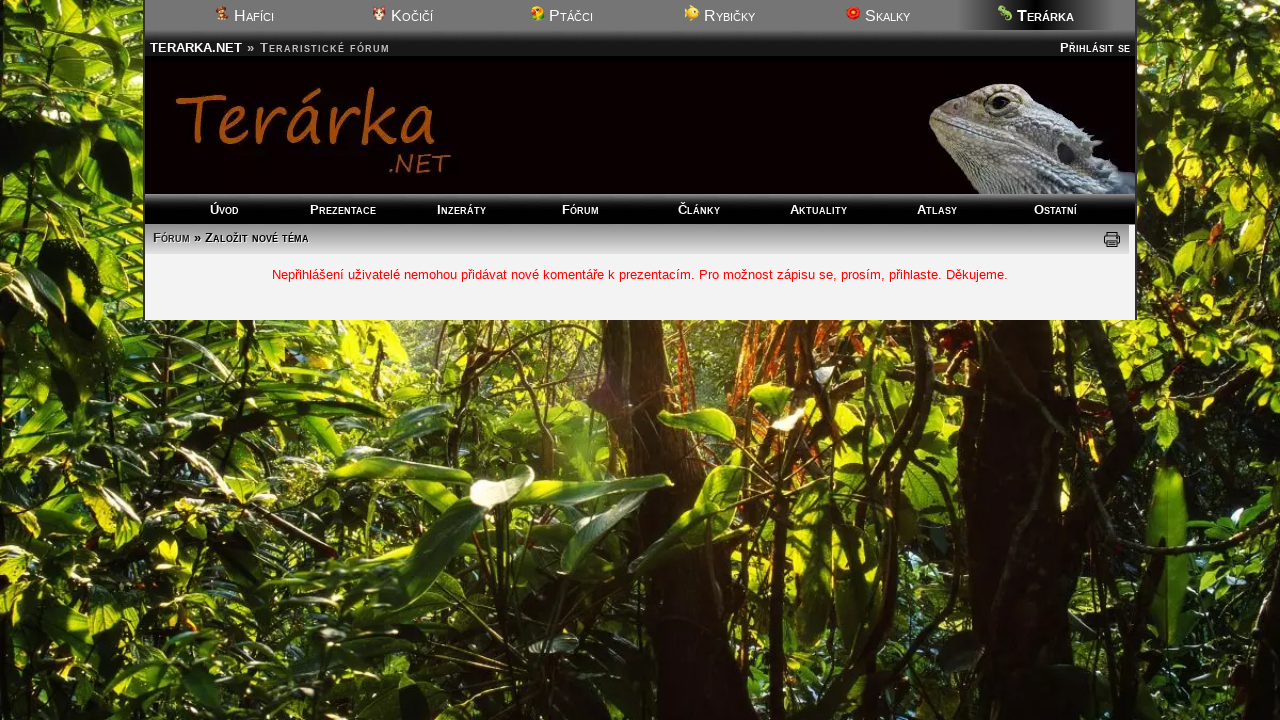

--- FILE ---
content_type: text/html; charset=UTF-8
request_url: https://terarka.net/forum/novetema/8?ps=33
body_size: 2101
content:
<!DOCTYPE html>
<html lang="cs-cz">
<head>
<meta charset="utf-8"><meta name="viewport" content="width=device-width,initial-scale=1"><script src="/core/jquery.js" async></script><script src="/core/ajax.js" async></script>
<script src="/core/jquery.js" async></script>
<script src="/core/skip.js" async></script>
<title>Teraristické fórum - Založit nové téma</title><style media="screen">
.fprisphd{float:left;margin-right:10px;width:10%;width:30px;height:25px;margin-left:-40px;z-index:20;box-shadow:none}
</style><meta name="robots" content="all, follow"><link rel="stylesheet" href="/core/zakladni.css?c=20012601" media="screen">
<link rel="stylesheet" href="/core/cerny.css?c=20012601" media="screen">
  <style media="screen">
  #hl{background-image:url(/obr/hlavicky/29.webp);}
  body{background-image:url(/obr/pozadi/35.webp);}
  </style><style>#hl{background-image:url(/obr/hlavicky/29.webp)}</style><style media="screen">body{background-image:url(/obr/pozadi/35.webp);}</style>
<link rel="stylesheet" href="/core/responsive.css?c=20012601" media="only screen and (max-width:1005px)">
<link rel="stylesheet" href="/core/mobil.css?c=20012601" media="only screen and (max-width:600px)">
<style media="only screen and (min-width:1005px)">body{zoom:1}</style>
<link rel="stylesheet" href="/core/tisk.css" media="print">
<!--[if lt IE 6]>
<link rel="stylesheet" href="/core/ie.css" media="screen">
<![endif]-->
<!--[if lt IE 7]>
<link rel="stylesheet" href="/core/ie6.css" media="screen">
<![endif]-->
<!--[if lt IE 9]>
<script src="/core/html5.js" defer></script>
<link rel="stylesheet" href="/core/ie8.css">
<![endif]-->
<link rel="alternate" href="/rss.xml" type="application/rss+xml" title="RSS">
<link rel="copyright" href="mailto:info@terarka.net">
<script src="/core/a.js" defer></script>
<link rel="stylesheet" href="/core/ajax-tooltip.css" media="screen">
<link rel="shortcut icon" type="image/png" href="/obr/ico/terarka.png">
<link rel="bookmark icon" type="image/png" href="/obr/ico/terarka.png">

<!-- PWA -->
<link rel="manifest" href="/manifest.json">

<!-- Android / Chrome -->
<meta name="theme-color" content="#f3f3f3">

<!-- iOS -->
<meta name="mobile-web-app-capable" content="yes">
<meta name="apple-mobile-web-app-status-bar-style" content="default">
<meta name="apple-mobile-web-app-title" content="Terarka">
<link rel="apple-touch-icon" href="/obr/ico/icon-180.png">

<script src="/core/sw.js"></script>

<script>
if ('serviceWorker' in navigator) {
  navigator.serviceWorker.register('/core/sw.js');
}
window.google_analytics_uacct = "UA-160504-8";
</script>
<script src="/core/mobile-orientation.js"></script>
<!-- Google tag (gtag.js) -->
<script async src="https://www.googletagmanager.com/gtag/js?id=G-DY7PCCMJDN"></script>
<script>
  window.dataLayer = window.dataLayer || [];
  function gtag(){dataLayer.push(arguments);}
  gtag('js', new Date());

  gtag('config', 'G-DY7PCCMJDN');
</script><script>
var _gaq = _gaq || [];
_gaq.push(['_setAccount', 'UA-160504-8']);
_gaq.push(['_trackPageview']);
(function() {
var ga = document.createElement('script'); ga.type = 'text/javascript'; ga.async = true; 
ga.src = ('https:' == document.location.protocol ? 'https://' : 'http://') + 'stats.g.doubleclick.net/dc.js';
var s = document.getElementsByTagName('script')[0]; s.parentNode.insertBefore(ga, s);
})();</script><script async src="//pagead2.googlesyndication.com/pagead/js/adsbygoogle.js"></script>
<script>
     (adsbygoogle = window.adsbygoogle || []).push({
          google_ad_client: "ca-pub-0883513139693183",
          enable_page_level_ads: true
     });
</script></head><body><div id="okraj"><ul id="dalsiweby"><li><a href="http://hafici.net/"><img src="/obr/ico/hafici.png" width="16" height="16" alt=""> Hafíci</a></li><li><a href="http://kocici.net/"><img src="/obr/ico/kocici.png" width="16" height="16" alt=""> Kočičí</a></li><li><a href="http://ptacci.net/"><img src="/obr/ico/ptacci.png" width="16" height="16" alt=""> Ptáčci</a></li><li><a href="http://rybicky.net/"><img src="/obr/ico/rybicky.png" width="16" height="16" alt=""> Rybičky</a></li><li><a href="http://skalky.net/"><img src="/obr/ico/skalky.png" width="16" height="16" alt=""> Skalky</a></li><li id="vybranyweb"><img src="/obr/ico/terarka.png" width="16" height="16" alt=""> Terárka</li></ul><div class="titulek"><span id="hledat" style="text-align:right"> <a href="/prihlaseni/">Přihlásit se</a></span> <span class="adresa"><a href="/./" title="Zpět na úvodní stránku">TERARKA.NET</a> &raquo;</span><h1 class="adresa">Teraristické fórum</h1></div>
<div id="hl"></div><nav>
  <ul id="menu"><li><a href="/./">Úvod</a></li><li><a href="/terarka/">Prezentace</a></li><li><a href="/inzeraty/">Inzeráty</a></li><li><a href="/forum/">Fórum</a></li><li><a href="/clanky/">Články</a></li><li><a href="/aktuality/">Aktuality</a></li><li><a href="/atlasy/">Atlasy</a></li><li><a href="/ostatni/">Ostatní</a></li></ul>
  <ul id="menumobil1"><li><a href="/./">Úvod</a></li><li><a href="/terarka/">Prezentace</a></li><li><a href="/inzeraty/">Inzeráty</a></li><li><a href="/forum/">Fórum</a></li></ul><ul id="menumobil2"><li><a href="/clanky/">Články</a></li><li><a href="/aktuality/">Aktuality</a></li><li><a href="/atlasy/">Atlasy</a></li><li><a href="/ostatni/">Ostatní</a></li></ul>
  </nav>
  <script><!--
  function S(s) {
  document.formular.text.focus();if(document.selection){vyber=document.selection.createRange();vyber.text = s;} else if (document.formular.text.selectionStart || document.formular.text.selectionStart == '0') {var startPos = document.formular.text.selectionStart;  var endPos = document.formular.text.selectionEnd;document.formular.text.value = document.formular.text.value.substring(0,startPos) + s + document.formular.text.value.substring(endPos, document.formular.text.value.length);} else {document.formular.text.value += s;}
  }
  -->
  </script>
  <div class="ramec">
  <h2 class="stin"><span class="tlacitka"><a href="/forum/">Fórum</a> &raquo; Založit nové téma</span><span id="nreakce2"><a onclick="javascript:print()" href="#"><img src="/obr/tisk.gif" width="16" height="15" alt="Vytisknout tuto stránku" title="Vytisknout tuto stránku" class="tisk"></a></span>&nbsp;</h2><p style="color:red;text-align:center">Nepřihlášení uživatelé nemohou přidávat nové komentáře k prezentacím. Pro možnost zápisu se, prosím, přihlaste. Děkujeme.</p>

--- FILE ---
content_type: text/html; charset=utf-8
request_url: https://www.google.com/recaptcha/api2/aframe
body_size: 249
content:
<!DOCTYPE HTML><html><head><meta http-equiv="content-type" content="text/html; charset=UTF-8"></head><body><script nonce="TqRexv_9yXGp6zDLPyuaTA">/** Anti-fraud and anti-abuse applications only. See google.com/recaptcha */ try{var clients={'sodar':'https://pagead2.googlesyndication.com/pagead/sodar?'};window.addEventListener("message",function(a){try{if(a.source===window.parent){var b=JSON.parse(a.data);var c=clients[b['id']];if(c){var d=document.createElement('img');d.src=c+b['params']+'&rc='+(localStorage.getItem("rc::a")?sessionStorage.getItem("rc::b"):"");window.document.body.appendChild(d);sessionStorage.setItem("rc::e",parseInt(sessionStorage.getItem("rc::e")||0)+1);localStorage.setItem("rc::h",'1768867301282');}}}catch(b){}});window.parent.postMessage("_grecaptcha_ready", "*");}catch(b){}</script></body></html>

--- FILE ---
content_type: text/css
request_url: https://terarka.net/core/zakladni.css?c=20012601
body_size: 5267
content:
a:hover{text-decoration:underline}
a:visited{font-size:small;font-weight:bold;text-decoration:none}
a:link{font-size:small;font-weight:bold;text-decoration:none}
a{font-size:small;font-weight:bold;text-decoration:none;cursor:pointer}
body{font-family:Helvetica,sans-serif;text-align:center;margin:0px;margin-top:0px;margin-bottom:0px;padding-bottom:0px;background-attachment:fixed;-webkit-background-size: cover;-moz-background-size: cover;-o-background-size: cover;background-size: cover}
body #okraj{width:990px;border-width:2px;border-top-width:0px;border-bottom-width:0px;border-style:solid;margin-left:auto;margin-right:auto;background-image:none;background-color:#757575}
body img{border-width:0px}
#hl{margin-top:-3px;margin-bottom:-3px;margin-left:auto;margin-right:auto;height:135px;width:100%;background-image:url(../obr/pozadic.jpg);background-repeat:no-repeat;-webkit-background-size:cover;-moz-background-size:cover;-o-background-size:cover;background-size:cover;background-position: center center}
#hl a{display:block;width:100%;height:100%}
h1{font-size:small;display: inline;margin-top: 0px;margin-bottom: 0px;padding-bottom: 0px;padding-top: 0px}
h2{font-size:small;padding-top:7px;padding-bottom:7px;border:0;text-align:center;margin-bottom:0px;margin-top:0px;text-shadow: 1px 1px #eeeeee;font-variant:small-caps}
.ramec h2{padding-right:4px;width:100%;margin-top:-10px;margin-bottom:10px;margin-left:-5px;}
h3{border-style:dotted;border-width:0px;margin-top:30px;margin-bottom:2px;padding-top:10px;padding-bottom:5px;text-align:center;font-size:large;border-bottom-width:1px;width:100%;margin-left:auto;margin-right:auto}
h4{border-width:0px;margin-top:20px;padding-top:10px;text-align:left;font-size:medium;text-shadow: 1px 1px #eeeeee}
h5{border-style:dotted;border-width:0px;margin-top:10px;padding-top:10px;text-align:center;font-size:medium;margin-bottom:2px;border-bottom-width:1px;width:100%;padding-bottom:5px;margin-left:auto;margin-right:auto}
#textclanku h5{text-align:left;border-bottom-width:0px}
h6{margin-top:0px;margin-bottom:5px;padding-top:3px;padding-bottom:5px;text-align:center;font-size:large}
hr{clear:both;margin-top:10px;margin-bottom:5px;height:1px}
iframe{margin-top:20px;margin-bottom:20px;border-style:dotted;border-width:0px;clear:both}
li{margin-bottom:10px}
span{font-size:1em}
.abeceda, .abeceda2{border-width:1px;border-style:solid;padding-top:5px;padding-bottom:5px;text-align:center;margin-bottom:10px;letter-spacing:1px;width:520px;margin-left:auto;margin-right:auto}
.abeceda2{width:470px;margin-left:15px;margin-right:5px;letter-spacing:1pt;padding-top:20px;padding-bottom:20px;float:left}
.abeceda2 strong{font-size:medium}
.adresa{padding:0px;color:white;margin-left:5px;color:silver;letter-spacing:1px}
.adresa a{color:white;letter-spacing:0px}
.adresa a:visited{color:white}
.adresa a:link{color:white}
.akva{margin-right:0px;padding-top:10px;font-size:small;text-align:left;font-weight:bold;clear:left}
.akva ul li a:hover{text-decoration:underline}
.ano{color:white;text-align:center;font-size:small;background-image:url(../obr/ano.gif)}
.autor{text-align:right;font-size:large;margin:10px}
.b0, .lupa, .tisk, .zpet{border-width:0px}
.beznechovane{font-size:x-small;text-align:center}
.c{clear:both}
.celkemvatlase{font-size:x-large;text-align:center;font-weight:normal;margin:0px;padding:0px}
.cojenoveho{width:960px;text-align:left;margin-top:0px;padding-top:0px;margin-bottom:0px;margin-left:15px;margin-right:auto}
.cotoje{font-size:small;color:black;text-align:justify;margin-top:20px;padding-right:180px;padding-left:10px}
.dolu{margin-top:10px;text-align:center}
.druh{color:black}
.f{text-align:center;font-size:x-small;font-weight:normal;margin-bottom:10px;margin-left:-15px}
.f2{font-family:Arial;text-align:center;font-size:xx-small;font-weight:normal;margin-right:7px;margin-top:2px;float:left}
.f3{font-family:Arial;text-align:center;font-size:xx-small;font-weight:normal;margin-right:0px;float:left;width:85px}
.fg{float:left;margin-right:20px;overflow:hidden;width:150px}
.fg2{float:right;margin-left:20px;overflow:hidden;width:150px}
.fg3{clear:both;text-align:center;margin-left:25px}
.fgi{float:left;margin-right:15px;padding-right:0px;padding-bottom:2px}
.fgi2{float:right;margin-left:2px;padding-right:20px;padding-bottom:2px}
.fgi div{padding-top:75px;text-align:center;font-size:x-small;font-weight:normal;color:#ffffff;margin-bottom:5px;width:120px;border-width:0px;border-right-width:1px;border-bottom-width:1px;border-style:solid}
.fgi2 div{padding-top:75px;text-align:center;font-size:x-small;font-weight:normal;color:#ffffff;margin-bottom:5px;width:120px;border-width:0px;border-right-width:1px;border-bottom-width:1px;border-style:solid}
.fmin{vertical-align:middle}
.frady{float:right;margin-left:15px;margin-right:15px;margin-bottom:5px;clear:right;border-width:0px}
.frady2{float:left;margin-right:15px;margin-left:12px;margin-bottom:2px;clear:left;border-width:0px}
.fros{border-width:0px}
.fryby{width:150px;font-size:x-small;color:gray;margin-top:15px;float:left;text-align:center;margin-right:10px}
.hh{font-weight:bold}
.hledej{font-size:x-small;margin:auto;margin-bottom:0px;margin-top:1px;text-align:center}
.hledej2{font-size:x-small;margin-bottom:2px;margin-top:1px;text-align:left}
.hledej2 h3{letter-spacing:0px}
.jakost{font-size:small;color:white;text-align:left;padding:10px}
.kurz{text-align:center;font-size:small;margin-bottom:18px;margin:auto;margin-top:10px}
.makrofotky{font-size:small;text-align:center;margin-top:5px;margin-bottom:2px;font-weight:bold}
.tl a{padding-left:12px;padding-right:12px;font-variant:small-caps}
.tl .zde{font-variant:small-caps}
.n, .vyhledavace, .skryto{display:none}
.nahled{margin:auto;text-align:center;width:990px;margin-top:40px}
.ne{color:#ccf1cc;text-align:center}
.nem{font-size:medium;font-weight:bold;text-align:center;margin-top:20px}
.novinky{font-size:x-small;margin-bottom:2px}
.novinky a:hover{text-decoration:underline}
.novinkyn{font-size:small;margin-bottom:3px;margin-top:0px;font-weight:bold;text-align:left;word-spacing:0pt;letter-spacing:0pt}
.obrodkaz{float:left;margin-right:20px;margin-bottom:5px;padding-right:2px;padding-bottom:2px;border-width:0px}
.odkaz{color:black;font-size:small;vertical-align:middle;margin-top:10px;margin-bottom:10px;clear:left}
.odpoved{font-size:medium;color:white;width:60px;text-align:center;margin-left:5px;margin-top:10px;padding:3px}
.odsad{text-indent:30px}
.paticka{height:14px;clear:both;padding-top:4px;padding-bottom:4px;text-align:center;margin-top:-20px;margin-bottom:0px;font-size:x-small;color:#ffffff;margin-left:auto;margin-right:auto;width:990px;font-variant:small-caps}
.podpora{font-size:x-small;font-weight:normal;text-align:center}
.pokr{text-align:left;margin-top:0px;margin-bottom:5px}
.popisek{text-align:justify;vertical-align:top;padding-right:15px}
.popisrodu{font-size:small;color:black;text-align:justify;margin-top:5px}
.pozn{font-size:small;font-weight:normal}
.pozor{font-size:10px;color:black;text-align:center}
.predtim{font-size:medium;color:white;width:100px;text-align:center;margin-left:30px;margin-top:10px}
.preskoc{display:none}
.prnem{width:970px;border-width:0px;margin-bottom:35px;margin-top:0px}
.prnemr{border-width:1px;border-style:solid;border-right-width:0px;border-top-width:0px;border-left-width:0px}
.prohledej{width:400px;font-size:x-small;margin-top:15px;margin-bottom:5px;color:black;text-align:center;margin-left:auto;margin-right:auto}
.puvod{font-size:small;color:black;text-align:center;padding:10px}
.rada p{font-size:small;color:black;padding-top:0px;margin-top:0px}
.radim{font-size:small;color:black;width:960px;margin-left:10px;margin-right:5px;margin-top:10px;margin-bottom:10px}
.ramec{text-align:justify;width:980px;padding-top:10px;padding-bottom:25px;font-size:small;color:black;margin-left:auto;margin-right:auto;background-image:none;padding-left:5px;padding-right:5px}
.reklama{margin-bottom:5px;margin-top:20px;text-align:center;width:468px;color:gray;font-size:x-small;margin-left:auto;margin-right:auto}
.rody{font-size:medium}
.ryba{font-size:medium;text-align:justify;margin-top:15px;font-weight:bold;padding-left:10px}
.smula{font-size:large;text-align:center;margin-top:40px;margin-bottom:40px}
.stred{text-align:center;margin-left:auto;margin-right:auto;width:100%}
.stred2{text-align:center;margin-left:auto;margin-right:auto;width:50%}
.stred3{text-align:center;margin-left:auto;margin-right:auto;width:75%}
.stred4{text-align:center;margin-left:auto;margin-right:auto;width:90%}
.tabulka{margin-left:auto;margin-right:auto}
.titulek{margin-left:auto;margin-right:auto;width:100%;text-align:left;font-size:small;font-weight:bold;padding-top:10px;padding-bottom:10px;font-variant:small-caps;background-repeat:repeat-x}
.tl{font-size:x-small;width:100%;margin-left:auto;margin-right:auto;text-align:center;margin-top:-3px;padding-top:3px;padding-bottom:5px;background-image:none;margin-bottom:-1px}
.tlacitka{float:left;text-align:left;margin-top:-2px;margin-left:8px}
.tvrdost{font-size:small;color:black;text-align:center;padding:10px}
.vitejte{font-size:small;color:black;text-align:center;padding:8px}
.vitejtevatlase{font-size:medium;font-weight:bold;text-align:center;margin-top:0px;margin-bottom:3px;word-spacing:0pt;letter-spacing:0pt;text-shadow: 1px 1px #ddd;}
.vybrane{font-size:small;font-weight:bold}
.vyhledej{font-size:small;margin-bottom:2px;margin-top:10px;font-weight:bold;text-align:left;word-spacing:0pt;letter-spacing:0pt}
.vysvetlivky{font-size:small;margin-left:5px;margin-bottom:5px}
.zde{font-size:small;font-weight:bold;padding-top:3px;padding-left:10px;padding-right:10px;padding-bottom:5px;text-decoration:none}

/* Komentare */
#obsah1{margin-top:10px;margin-left:0px;margin-right:0px;text-align:justify;font-size:small;clear:both;width:98%;margin:auto}
#panel{clear:both;padding-top:10px;padding-top:5px;width:960px;margin:auto}
#pridat{margin-top:0px;margin-left:auto;margin-right:auto;text-align:center;font-size:small;clear:both;width:990px}
#pridano{text-align:center;font-size:small}
.celkem{float:right;text-align:right;font-size:small}
.pridej{float:left}
.tlacitko{padding-top:3px;padding-left:35px;padding-bottom:3px;padding-right:35px;margin-top:10px}
/* Inzeraty */
#obsah p{font-size:x-small;margin-top:0px;margin-bottom:0px;padding-bottom:5px;padding-top:5px;font-weight:normal;border-style:dashed;border-width:0px;border-bottom-width:1px}
#tabulka{margin-left:auto;margin-right:auto;text-align:left}
.d1{padding-left:0px;padding-right:5px;color:black}
.d2{padding-left:0px;padding-right:5px;color:black}
.d3{padding-left:0px;padding-right:5px;color:black}
.z{font-size:small;color:black}
.zt{padding-left:2px;margin-top:3px;color:black;font-size:small}
/* Atlasy */
tr, .tlacitka, .zaznam{text-align:left}
#poslifotku{width:150px;height:112px}
#tabulka2{width:300px;margin-left:auto;margin-right:auto;text-align:left}
.atlas{font-size:small;font-weight:bold;vertical-align:top;text-align:left;padding-bottom:6px;width:108px}
.fmin{vertical-align:middle;border-width:0px;border-style:solid}
.fotka{float:right}
.fros{border-width:0px}
.frostliny{float:left;font-size:x-small;border-width:0px;margin-right:20px}
.fryby{width:150px;float:right;font-size:x-small}
.fryby2{width:150px;text-align:center;margin:auto;font-size:x-small}
.fryby3{width:150px;float:left;font-size:x-small}
.home{float:left;margin-left:3px;margin-top:5px;border-width:0px}
.logo{margin-bottom:-3px;margin-left:auto;margin-right:auto}
.f, .tisk, .zpet{border-width:0px}
.n, .preskoc{display:none}
.popis{font-size:small;text-align:justify;padding-left:10px;padding-bottom:6px;vertical-align:top}
.spolu{width:990px;margin-left:auto;margin-right:auto;margin-top:7px}
.tab2{width:780px;padding-left:10px;border-width:0px}
.tab3{width:400px;border-width:0px;margin-left:auto;margin-right:auto;text-align:center}
.trost{border-width:0px;margin-left:auto;margin-right:auto;text-align:center}
.vybrane{font-size:small;font-weight:bold}
.spolu h2{font-size:medium;padding-top:7px;padding-bottom:7px;border:0;text-align:center;margin-bottom:10px;margin-top:0px;padding-right:40px;font-weight:bold}
#akvahumble{margin-bottom:0px}
#akvahumble a img{padding-top:10px}
.mezera{margin-left:55px}
#miga{width:468px;height:60px;padding-top:0px;padding-bottom:6px}
#miga2{width:468px;height:60px;padding-top:5px;padding-bottom:0px}
#miga2 img{border-width:0px}
#mapa ul{list-style-type:none}
#mapa ul ul li{list-style-type:square}
#nhlavni{float:right;margin-left:10px;text-align:center;font-size:small;margin-bottom:20px}
#nhodn form{float:left}
#nhodn form input{height:20px}
#ndalsi{clear:both;float:right}
#ndalsi2{float:right}
#ndata table{margin-left:auto;margin-right:auto;text-align:center}
#ndata p{margin-bottom:8px;margin-top:0px}
#nautor{margin-bottom:5px;width:650px;text-align:center}
#npopis{padding:10px;width:630px;margin-bottom:5px;margin-left:10px;text-shadow: 1px 1px #eeeeee}
#nrozmery{margin-top:5px;text-align:center}
#nobjem{margin:auto;margin-top:5px;text-align:center;padding-bottom:20px;margin-bottom:20px;border-style:dashed;border-width:0px;border-bottom-width:1px}
#dalsifotky,#dalsifotky2{margin-left:auto;margin-right:auto;width:960px}
#dalsifotky div,#dalsifotky2 div,#dalsifotky td,#dalsifotky2 td{font-family:Arial;width:150px;text-align:center;font-size:xx-small;float:left;margin-right:5px;padding-bottom:10px}
.clear{clear:both;width:990px}
#formreg input{width:142px}
#vypisosobni p{margin-top:5px;margin-bottom:5px}
#formnn input{width:82px}
#adfox{margin-left:auto;margin-right:auto;text-align:center;width:500px}
#info{width:480px;float:right;font-size:small;padding-left:3px}
#info ul{margin:0px;padding-left:15px;list-style-type:square}
#postrehy{margin:0px;padding:0px;font-size:small;padding-left:3px}
#postrehy ul{margin:0px;padding-left:15px;list-style-type:square}
#postrehy ul li{margin:0px}
.akva ul{margin:0px;padding:0px;padding-left:15px;list-style-type:square}
.akva li{padding:0px;margin:0px}
.nn{float:left;width:130px;margin-left:0px;text-align:center;overflow:hidden;margin-bottom:5px;font-size:x-small}
#info ul li{margin:0px;padding:0px}
#iinz{font-family:Arial;font-size:x-small;margin:0px;padding:0px;margin-left:0px;padding-left:0px;list-style-type:none;line-height:120%}
#iinz li{font-size:x-small;padding:0px;margin:0px;overflow:hidden;padding-right:5px}
#hledat{float:right;color:white;font-size:small;margin:0px;padding:0px;margin-right:5px}
#hledat a{color:white}
#search1{height:12px;font-size:xx-small}
.akt{float:left;font-size:xx-small;text-align:center;margin-top:10px;margin-right:3px}
/* dole */
.right{text-align:right}
.center{text-align:center}
.left{text-align:left}
.reg{color:red;font-weight:bold;font-size:x-small}
.paticka a:hover{font-size:x-small;color:#ffffff;text-decoration:underline}
.paticka a{font-size:x-small;color:#ffffff;text-decoration:none}
.paticka a:visited{font-size:x-small;color:#ffffff;text-decoration:none}
.paticka a:link{font-size:x-small;color:#ffffff;text-decoration:none}
#vybr{border-style:dashed;border-width:1px;background-color:white;padding:3px;padding-bottom:0px}
.nevybr{padding:4px}
.dakce{border-collapse:collapse;margin:3px;width:150px;border-color:silver;float:left}
.dakce td{padding:3px}
#akce{width:100%;margin:auto}
.online{margin-top:5px;text-align:left;letter-spacing:0px;font-size:small;padding:3px;height:46px;overflow:auto;margin-bottom:2px}
#textvzkazu{padding:10px;width:80%;margin-bottom:5px;text-align:left;margin:auto;background-image:url(../obr/pozadi.gif)}
.vzkaz{text-align:left;margin:auto;width:80%;margin-bottom:7px}
.izpet{height:30px;width:auto}
.admin{margin-top:-10px;padding-top:0px}
.admin li{margin-bottom:1px;padding:0px;text-align:left}
#nejnadrze{width:110px;height:630px;float:left;margin-left:3px;margin-top:-7px}
#nejnadrze div{padding-bottom:3px;padding-top:3px}
#nejnadrze a{font-size:xx-small}
#nejnadrze span{font-size:x-small}
#graf1 dl{width:400px;height:auto;margin:auto;margin-top:25px;border-width:1px;border-style:solid}
#graf1 dt{text-align:center}
#graf1 dd{margin:1px 0;display:block;width:400px;height:2em}
.forum{margin-bottom:20px}
.fkom{padding:5px}
.fkom:hover{background-color:white;color:black}
.forum .pr2{padding:5px;border-radius:5px;border-bottom-left-radius: 0px;border-bottom-right-radius:0px}
.forum .pr2 span{float:right;padding-right:5px}
.fkom a img{box-shadow: 2px 2px 2px rgba(0,0,0,0.5); border-radius: 2px}
#nreakce{padding-left:7px;float:left}
#nreakce2{padding-right:5px;float:right}
.fgi2 li a:visited{color:#7a7a7a}
.fgi5 li a:visited{color:#7a7a7a}
.z a:visited{color:#7a7a7a}
#reagujete{overflow:auto;height:250px}
.rolovat{width:220px;text-align:left;float:left;font-size:small;font-weight:bolder}
.jazyk{float:left;width:20px;background-color:white;padding:3px}
.jazyk a{padding:3px}
.frady a{font-weight:normal}
.frady2 a{font-weight:normal}
.info{font-size:small;text-align:justify;border-width:1px;border-style:solid;padding:10px;margin:20px}
.anketa{border-width:0px;border-style:solid;width:155px;border-left-width:1px;border-right-width:1px;margin-left:5px;margin-right:1px;float:left}
.anketa td{padding-left:3px;padding-right:3px;height:25px}
.anketa th{text-align:center;border-width:0px;border-style:solid;border-bottom-width:1px;border-top-width:1px;padding:2px}
.anketa .ot{height:55px}
.anketa .hl{height:30px}
.t_anketa{border-width:0px;border-style:solid;width:125px;border-left-width:1px;border-right-width:1px;margin-right:1px;float:left;font-size:x-small}
.t_anketa td{padding-left:0px;padding-right:0px;padding-top:0px;padding-bottom:0px;height:20px}
.t_anketa th{text-align:center;border-width:0px;border-style:solid;border-bottom-width:1px;border-top-width:1px;padding:2px}
.t_anketa .ot{height:40px;padding:0px;margin:0px}
.t_anketa .hl{height:30px;padding:0px;margin:0px}
input.required,textarea.required{border:1px solid black}
input.validation-failed,textarea.validation-failed{border:1px solid #FF3300;color:#FF3300}
.validation-advice{margin:5px 0;padding:5px;background-color:#FF3300;color:#FFF;font-weight:bold}
.custom-advice{margin:5px 0;padding:5px;background-color:#C8AA00;color:#FFF;font-weight:bold}
input.validation-passed,textarea.validation-passed{border:1px solid #00CC00;color:#000}
.form-row{clear:both;padding:0.5em}
label{font-weight:bold}
.posun{float:right;margin-right:10px}
#oteviracidoba, #oteviracidoba2{font-size:small;float:right;margin-right:35px;margin-top:20px;border-width:2px;border-style:solid;clear:right;padding:0px}
#oteviracidoba th, #oteviracidoba2 th{padding:5px;padding-right:15px;padding-bottom:3px;padding-top:3px}
#oteviracidoba td, #oteviracidoba2 td{padding:5px;padding-bottom:3px;padding-top:3px}
.hlavicka{text-align:center;padding-bottom:5px;padding-top:5px;color:white;font-weight:bolder;margin:0px;font-variant:small-caps}
#t_ps{float:right;margin-left:10px;margin-right:10px;clear:right;border-width:0px;width:260px}
#t_ps #login table{background-color:#e7e7e7;padding:10px;border-width:1px;border-color:silver;border-style:dotted;background-image:url(../obr/pozadi.gif)}
#t_ps #loginm table{background-color:#e7e7e7;padding:10px;border-width:1px;border-color:silver;border-style:dotted;background-image:url(../obr/pozadi.gif)}
#t_novinky{text-align:left;font-size:small;border-width:2px;border-style:solid;padding:0px;margin-top:15px}
#t_novinky ul{margin:2px;padding:3px;list-style-type:none}
#t_ps #t_novinky li{font-size:x-small;margin:0px;margin-bottom:5px}
#t_ps #t_novinky li div{text-align:justify}
#t_ps #t_novinky a{font-size:x-small;text-align:left}
#t_ps #t_novinky ul li span{font-size:6pt;color:gray}
#inspirace{float:left;margin-left:10px;margin-right:20px;border-width:0px;width:130px}
.probirane tr td{font-size:xx-small;color:rgb(110,110,110);padding:4px}
#google{margin-top:7px}
.stredni{margin-right:auto;margin-top:10px;margin-bottom:10px;text-align:center;margin-left:160px;width:530px}
#nejinz{font-size:x-small;margin-left:auto;margin-right:auto;margin-top:10px;margin-bottom:10px;text-align:center}
.t_akce{margin-left:auto;margin-right:auto;margin-bottom:10px;border-collapse:collapse;width:200px;border-color:silver}
.probirane a:visited{color:#7a7a7a}
cite{background-color:#eaeaea;border-color:#bababa;border-style:dashed;border-width:1px;padding:5px;display:block;margin-bottom:3px}
.ulozit{width:250px;height:40px;font-size:medium}
.smazat{width:250px;height:40px;color:red;font-weight:bold;font-size:medium}
.pridat{width:250px;height:40px;color:green;font-weight:bold;font-size:medium}
.upravit{width:250px;height:40px;color:darkblue;font-weight:bold;font-size:medium}
#vasereakce a:visited{color:#7a7a7a}
.kom:hover{background-color:white}
.pr2{background-color:white}
.tlacitkap{float:right;text-align:right;margin-top:-2px;margin-right:8px}
.nereg{color:orange;font-size:small;font-weight:bold}
.poznej td{vertical-align:top;padding-bottom:10px;text-align:center;width:25%}
.poznej{margin:auto}
.poznej span{color:gray;font-size:xx-small}
.sponzor{color:gray;font-size:xx-small;text-align:left;letter-spacing:2px;font-variant:small-caps}
.caps{font-variant:small-caps}
#postranni{float:right;width:185px;font-size:x-small;margin-top:-10px;padding:10px;margin-right:-5px;padding-right:5px;margin-bottom:-38px}
#postranni div a{font-size:x-small}
#t_aktuality{text-align:left;font-size:small;border-width:2px;border-style:solid;padding:0px;margin-top:15px}
#t_aktuality ul{margin:2px;padding:3px;list-style-type:none}
#t_aktuality li{font-size:small;margin:0px;margin-bottom:5px}
#t_aktuality li div{text-align:justify}
#t_aktuality a{font-size:small;text-align:left}
#t_aktuality ul li span{font-size:6pt;color:gray}
#nejobl,#nejhodn{margin-left:140px;width:530px;padding-top:10px;height:140px}
#nejobl div,#nejhodn div{margin-right:5px}
#nejobl h3,#nejhodn h3{text-align:left}
#rpozice{color:gray;text-align:center;padding:10px;background-color:#ededed;margin-top:-5px;margin-bottom:10px}
#rpozice a{color:gray}
#preskoceno{padding:10px;border-color:yellow;border-style:solid;border-width:2px;font-size:medium;text-align:center;background-color:rgb(255,255,210);margin-bottom:5px;margin-top:-5px}
#spravne{padding:10px;border-color:green;border-style:solid;border-width:2px;font-size:medium;text-align:center;background-color:rgb(200,240,105);margin-bottom:5px;margin-top:-5px}
#spatne{padding:10px;border-color:red;border-style:solid;border-width:2px;font-size:medium;text-align:center;background-color:rgb(255,200,170);margin-bottom:5px;margin-top:-5px}
#napoveda{padding:10px;color:#000030;text-align:center;background-color:rgb(190,220,255);border-radius:5px}
#napoveda2{padding:10px;color:#000030;text-align:center;background-color:rgb(190,220,255);border-radius:5px}
#napoveda3{padding:10px;color:#000030;text-align:center;background-color:rgb(190,220,255);border-radius:5px}
#a_tabulka{width:50%}
#a_tabulka td, #a_tabulka th{text-align:center;padding:2px}
.a_od{color:darkgreen;font-size:medium;font-weight:bold}
.a_do{color:darkred;font-size:medium;font-weight:bold}
#fmenu{float:left;background-color:#dadada;padding:5px;margin-top:-7px;clear:left;width:255px;margin-right:10px}
#fmenu div{padding-top:8px;padding-bottom:8px}
#fmenu a{font-variant:small-caps;font-size:larger}
#fmenu fieldset{background-color:#cecece;padding-left:10px;padding-right:10px;margin:0px;padding-top:0px;margin-top:10px}
#dalsiweby {width:100%;margin:0px;padding:0px}
#dalsiweby li {font-size:medium;background-color:#757575;font-variant:small-caps;display:inline-block;width:16%;text-align:center;margin:0px;font-weight:bold;padding-top:5px;padding-bottom:5px}
#dalsiweby a {color:white;font-weight:bold;display:inline-block;font-weight:normal;font-size:medium}
#dalsiweby #vybranyweb {color:white;background: linear-gradient(to right,
      #757575 0%,
      #000000 50%,
      #757575 100%
    );}
#rotace {width:944px;margin-left:auto;margin-right:auto;margin-top:5px;margin-bottom:5px}
#kviz {margin-top:0px}
#kviz th {background-color: silver;color:white;width:12px;text-align:center;padding-top:10px;padding-bottom:10px;border-radius:30px}
#kviz th a {color:white;padding:10px;font-size:large}
#kviz td a {font-size:medium;padding:10px}
#animace {text-align:center;margin:auto;width:250px}
#paticka_tisk {display:none}
img{border-width:0px}
.infopruh{padding:10px;border-color:rgb(120,152,255);border-style:solid;border-width:1px;text-align:center;background-color:rgb(160,192,255);margin:2px;padding-right:30px}
fieldset, textarea, input, select {border-radius: 5px; border-width: 1px; padding: 3px}
#nhlavni img, #dalsifotky img, #dalsifotky2 img {box-shadow: 5px 5px 5px rgba(0,0,0,0.5); border-radius: 5px}
#t_aktuality, #t_novinky, .infopruh, .kom img, #inspirace img, .stredni img, #fotkytydne img, .nn img, #t_ps img, #oteviracidoba, #oteviracidoba img, #t_j img {border-radius: 5px}
#seznamnadrzi{margin-top:8px}
.fo{width:150px}
#slozkyfotek td{padding-left:10px;padding-right:10px}
#fb_prezentace {width:400px;margin-left:245px;margin-top:-8px}

#menu, #menumobil1, #menumobil2 {font-size:x-small;width:100%;margin:0px;padding:0px;text-align:center;padding-top:4px;padding-bottom:4px;background-image:none}
#menu li, #menumobil1 li, #menumobil2 li {font-size:small;font-variant:small-caps;display:inline-block;width:10%;text-align:center;margin:0px;font-weight:bold}
#menu li {width:12%}
#menumobil1 li, #menumobil2 li {width:25%}
#menu a, #menumobil1 a, #menumobil2 a {color:white;font-weight:bold;display:inline-block;width:100%;padding-top:4px;padding-bottom:4px;text-decoration:none}
#menumobil1, #menumobil2 {display:none}

#nejsteprihlasen{padding:10px;border-color:rgb(120,152,255);border-style:solid;border-width:1px;text-align:center;background-color:rgb(160,192,255);margin:2px;background-position:right bottom;border-radius:5px;margin-left:160px;width:490px}
#vytvoritprezentaci{text-align:center;padding:8px;background-color:#FFDFDF;margin-bottom:12px;width:490px;margin-left:160px;border-width:1px;border-style:solid;border-color:#BA2929;border-radius:5px}
#vytvoritprezentaci a{font-weight:bold;font-size:large;color:#BA2929;text-decoration:none}
#zajimaveprezentace{width:98%}
#zajimaveprezentace img{height:80px}
.nejnovejsiclanky{width:530px;margin-bottom:15px}
.nejnovejsiclanky td{padding:3px}
#fotkytydne table{width:510px}
#fotkytydne table img{height:65px}
#t_j img{height:80px}
#t_j a{font-size:x-small}
#t_j td{text-align:center;vertical-align:top}
#h2title {padding-right:280px}
#fbprezentace{margin-left:15px}
#filtrinzeratu{width:340px;margin:auto}
#seznamnadrzi .nna{width:145px}
.onlymobile{display:none}
#napovedaforum{width:550px;margin:auto;text-align:center;float:right}
#forumhledat{margin-left:5px;margin-top:-10px;margin-bottom:15px;padding:0px;float:left}
.fprisp{float:left;margin-right:10px;width:10%}
.fprisphd{float:left;margin-right:10px;width:10%;width:30px;height:25px;margin-left:-40px}
#atlashlavnifotka{width:445px}
#fprispevky{width:70%;float:right;clear:right}
#fprispevky tr td{padding-top:6px;padding-bottom:6px}
#textclanku{margin-left:2%;margin-right:2%}

.facebook{margin:6px;margin-top:12px}
.facebook img{float:left}
.facebook div{padding-top:10px;padding-left:54px}
.facebook span{font-size:xx-small}
.radius0{border-radius: 0px;}
#ftematasekce{clear:both;margin-left:auto;margin-right:auto;width:100%}
#ftematasekce td{padding-top:8px;padding-bottom:8px}
#mojeprezentace td{padding-top:3px;padding-bottom:3px}
#news td{padding-top:4px;padding-bottom:4px}
#mnews td{padding-top:4px;padding-bottom:4px}

@media (display-mode: standalone) {
  #dalsiweby, #odkazrex {
    display: none !important;
  }
}

.setting {
  margin: 1em 0;
}
.setting label {
  font-weight: 600;
  cursor: pointer;
}
.setting .hint {
  font-size: 0.85em;
  color: #666;
  margin-top: 0.25em;
}



--- FILE ---
content_type: text/css
request_url: https://terarka.net/core/responsive.css?c=20012601
body_size: 43
content:
body #okraj{width:99%;}
#hl{width:100%;display:none}
.nahled{width:100%}
.paticka{width:100%}
.titulek{width:100%}
#menu{width:100%}
#pridat{width:100%}
.spolu{width:100%}
.clear{width:100%}
.ramec{width:97%}
.stred{width:97%}
#inspirace{display:none}
#t_ps{float:none;width:100%;margin:auto;text-align:center}
.stredni{margin-left:0px;width:100%}
#fmenu{width:22%}
#fprispevky{width:75%}
#nadrzevpravo{display:none}
#seznamnadrzi{width:100%}
#login{width:250px}
.fo, #dalsifotky div,#dalsifotky2 div, #dalsifotky td, #dalsifotky2 td{width:100px}
#dalsifotky,#dalsifotky2{width:100%}
#slozkyfotek td{padding-left:0px;padding-right:0px}
#fb_prezentace {margin-left:auto;margin-right:auto;width:0px}
#nejsteprihlasen{margin-left:0px;width:95%}
#vytvoritprezentaci{text-align:center;padding:10px;background-color:white;margin-bottom:15px;width:95%;margin-left:0px;border-width:1px;border-style:solid;border-color:black;letter-spacing:0.7px}
#zajimaveprezentace img{width:80px}
#nejnovejsiclanky{width:100%}
#fotkytydne table{width:100%}
#fotkytydne table img{height:30px}
#t_j img{height:25px}
#t_j a{font-size:xx-small}
#h2title {padding-right:0px}
#nejobl,#nejhodn{margin-left:0px;width:100%}
#nejhodn img{width:80px}
.nn{width:80px}
#fbprezentace{width:100%;margin-left:0px}
#npopis{width:90%;margin-left:0px}
.tabletmobile{display:block}
#postranni{display:none}
#fotogalerieatlas, #atlashlavnifotka{width:100%}
.fmin{width:110px}
#nhlavni{margin:auto;width:100%}
.fprisp{width:33%}


--- FILE ---
content_type: application/javascript
request_url: https://terarka.net/core/ajax.js
body_size: -125
content:
function ajax(stranka, kam){
  var httpRequest;
  if(typeof window.ActiveXObject != 'undefined'){
    httpRequest = new ActiveXObject("Microsoft.XMLHTTP");
  } else {
    httpRequest = new XMLHttpRequest();
  }
  httpRequest.open("GET", stranka, true);
  httpRequest.onreadystatechange= function (){
    processRequest(httpRequest, kam)
  };
  httpRequest.send(null);
}
function processRequest(httpRequest, kam){
  if (httpRequest.readyState == 4){
    if (( httpRequest.status >= 200 && httpRequest.status < 300 ) || httpRequest.status == 304){
      if (typeof kam == 'string'){
        document.getElementById(kam).innerHTML = httpRequest.responseText;
      }
      if (typeof kam == 'function'){
        kam(httpRequest.responseText);
      }
    }
    else {
      alert("Chyba pri nacitani stanky " + httpRequest.status +" : "+ httpRequest.statusText);
    }
  }
  else {
    if (typeof kam == 'string' && kam != ''){
      document.getElementById(kam).innerHTML = 'Nacitam...';
    }
  }
}
